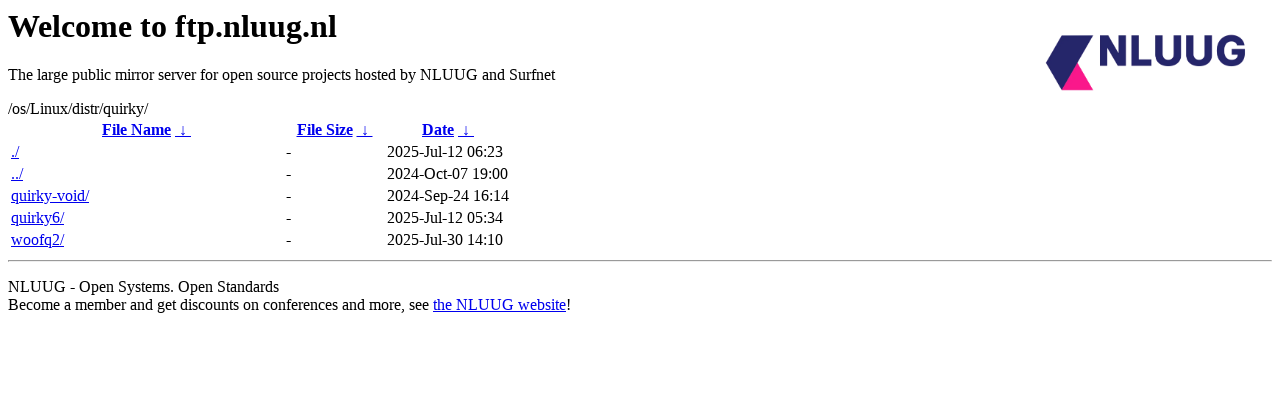

--- FILE ---
content_type: text/html
request_url: http://ftp.nluug.nl/os/Linux/distr/quirky/?C=N;O=A
body_size: 652
content:
<A HREF="http://www.nluug.nl/"><img src="/.ignore_logo.webp" width=20% align=right alt="[NLUUG]"></A>

<H1>Welcome to ftp.nluug.nl</H1>
<P>The large public mirror server for open source projects hosted by NLUUG and Surfnet</P>
/os/Linux/distr/quirky/</h1>
<table id="list"><thead><tr><th style="width:55%"><a href="?C=N&amp;O=A">File Name</a>&nbsp;<a href="?C=N&amp;O=D">&nbsp;&darr;&nbsp;</a></th><th style="width:20%"><a href="?C=S&amp;O=A">File Size</a>&nbsp;<a href="?C=S&amp;O=D">&nbsp;&darr;&nbsp;</a></th><th style="width:25%"><a href="?C=M&amp;O=A">Date</a>&nbsp;<a href="?C=M&amp;O=D">&nbsp;&darr;&nbsp;</a></th></tr></thead>
<tbody><tr><td class="link"><a href="./" title=".">./</a></td><td class="size">-</td><td class="date">2025-Jul-12 06:23</td></tr>
<tr><td class="link"><a href="../" title="..">../</a></td><td class="size">-</td><td class="date">2024-Oct-07 19:00</td></tr>
<tr><td class="link"><a href="quirky-void/" title="quirky-void">quirky-void/</a></td><td class="size">-</td><td class="date">2024-Sep-24 16:14</td></tr>
<tr><td class="link"><a href="quirky6/" title="quirky6">quirky6/</a></td><td class="size">-</td><td class="date">2025-Jul-12 05:34</td></tr>
<tr><td class="link"><a href="woofq2/" title="woofq2">woofq2/</a></td><td class="size">-</td><td class="date">2025-Jul-30 14:10</td></tr>
</tbody></table><hr>

<p>NLUUG - Open Systems. Open Standards
<br>
Become a member
and get discounts on conferences and more, see <a
href="http://www.nluug.nl/" target=_blank>the NLUUG website</a>!</p>
